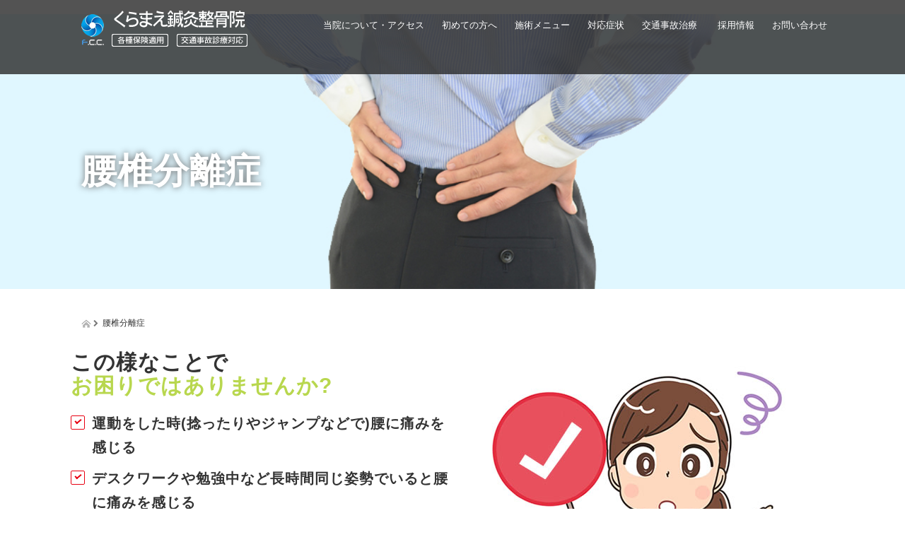

--- FILE ---
content_type: text/html; charset=UTF-8
request_url: https://kuramae-fcc.com/service/%E8%85%B0%E6%A4%8E%E5%88%86%E9%9B%A2%E7%97%87/
body_size: 8920
content:

<!DOCTYPE html>
<html lang="ja">
<head>
  <meta charset="UTF-8">
  <meta name="viewport" content="width=device-width, initial-scale=1.0">
  <meta http-equiv="X-UA-Compatible" content="IE=edge">
  <meta name="format-detection" content="telephone=no">

  <title>腰椎分離症 | 【蔵前駅徒歩1分】くらまえ鍼灸整骨院｜厩橋交差点近くの整骨院</title>
  <meta name="description" content="この様なことでお困りではありませんか?運動をした時(捻ったりやジャンプなどで)腰に痛みを感じるデスクワークや勉強中など長時間同じ姿勢でいると腰に痛みを感じる背中を反らすと痛みが強くなる安静にしている時...">

  
  <link rel="profile" href="https://gmpg.org/xfn/11">
  <link rel="pingback" href="https://kuramae-fcc.com/xmlrpc.php">

  <link rel="alternate" type="application/rss+xml" title="【蔵前駅徒歩1分】くらまえ鍼灸整骨院｜厩橋交差点近くの整骨院 &raquo; フィード" href="https://kuramae-fcc.com/feed/" />
<link rel="alternate" type="application/rss+xml" title="【蔵前駅徒歩1分】くらまえ鍼灸整骨院｜厩橋交差点近くの整骨院 &raquo; コメントフィード" href="https://kuramae-fcc.com/comments/feed/" />
<link rel='stylesheet' id='_tk-bootstrap-wp-css'  href='https://kuramae-fcc.com/wp-content/themes/amore_tcd028/includes/css/bootstrap-wp.css?ver=4.0.38' type='text/css' media='all' />
<link rel='stylesheet' id='_tk-bootstrap-css'  href='https://kuramae-fcc.com/wp-content/themes/amore_tcd028/includes/resources/bootstrap/css/bootstrap.min.css?ver=4.0.38' type='text/css' media='all' />
<link rel='stylesheet' id='_tk-font-awesome-css'  href='https://kuramae-fcc.com/wp-content/themes/amore_tcd028/includes/css/font-awesome.min.css?ver=4.1.0' type='text/css' media='all' />
<link rel='stylesheet' id='_tk-style-css'  href='https://kuramae-fcc.com/wp-content/themes/amore_tcd028/style.css?ver=4.0.38' type='text/css' media='all' />
<link rel='stylesheet' id='contact-form-7-css'  href='https://kuramae-fcc.com/wp-content/plugins/contact-form-7/styles.css?ver=2.4.5' type='text/css' media='all' />
<script type='text/javascript' src='https://kuramae-fcc.com/wp-includes/js/jquery/jquery.js?ver=1.11.1'></script>
<script type='text/javascript' src='https://kuramae-fcc.com/wp-includes/js/jquery/jquery-migrate.min.js?ver=1.2.1'></script>
<script type='text/javascript' src='https://kuramae-fcc.com/wp-content/themes/amore_tcd028/includes/resources/bootstrap/js/bootstrap.min.js?ver=4.0.38'></script>
<script type='text/javascript' src='https://kuramae-fcc.com/wp-content/themes/amore_tcd028/includes/js/bootstrap-wp.js?ver=4.0.38'></script>
<link rel='canonical' href='https://kuramae-fcc.com/service/%e8%85%b0%e6%a4%8e%e5%88%86%e9%9b%a2%e7%97%87/' />
<link rel='shortlink' href='https://kuramae-fcc.com/?p=2439' />
  <script src="https://maps.googleapis.com/maps/api/js"></script>
  <script type="text/javascript" src="https://kuramae-fcc.com/wp-content/themes/amore_tcd028/parallax.js"></script>
  <script type="text/javascript" src="https://kuramae-fcc.com/wp-content/themes/amore_tcd028/js/jquery.elevatezoom.js"></script>
  <script src="https://code.jquery.com/jquery-1.12.4.min.js" integrity="sha256-ZosEbRLbNQzLpnKIkEdrPv7lOy9C27hHQ+Xp8a4MxAQ=" crossorigin="anonymous"></script>
　<script src="https://cdnjs.cloudflare.com/ajax/libs/jQuery-rwdImageMaps/1.6/jquery.rwdImageMaps.min.js"></script>
  <script type="text/javascript">
    jQuery(function() {
      jQuery(".zoom").elevateZoom({
        zoomType : "inner",
        zoomWindowFadeIn: 500,
        zoomWindowFadeOut: 500,
        easing : true
      });
    });
  </script>

<link href="https://use.fontawesome.com/releases/v5.15.1/css/all.css" rel="stylesheet">
<script src="https://ajax.googleapis.com/ajax/libs/jquery/1.8.3/jquery.min.js"></script>

   
<script type='text/javascript'>
$(function(){

    //.accordion4の中のp要素がクリックされたら
	$('#accordion4 p').click(function(){

		//クリックされた.accordion4の中のp要素に隣接する.accordion4の中の.innerを開いたり閉じたりする。
		$(this).next('#accordion4 .inner').slideToggle();

		//クリックされた.accordion4の中のp要素以外の.accordion4の中のp要素に隣接する.accordion4の中の.innerを閉じる
		$('#accordion4 p').not($(this)).next('#accordion4 .inner').slideUp();

	});
});
</script>
  
  
  <script type="text/javascript" src="https://kuramae-fcc.com/wp-content/themes/amore_tcd028/js/syncertel.js"></script>

  <link rel="stylesheet" href="https://kuramae-fcc.com/wp-content/themes/amore_tcd028/amore.css" type="text/css" />
  <link rel="stylesheet" media="screen and (max-width:641px)" href="https://kuramae-fcc.com/wp-content/themes/amore_tcd028/responsive.css?ver=?ver=1.2">
  <link rel="stylesheet" href="//maxcdn.bootstrapcdn.com/font-awesome/4.3.0/css/font-awesome.min.css">
  <style type="text/css">
          .site-navigation{position:fixed;}
    
  body { font-size:14px; }
  a {color: #99CC00;}
  a:hover {color: #333333;}
  #global_menu ul ul li a{background:#99CC00;}
  #global_menu ul ul li a:hover{background:#333333;}
  #previous_next_post a:hover{
    background: #333333;
  }
  .social-icon:hover{
    background-color: #99CC00 !important;
  }
  .up-arrow:hover{
    background-color: #99CC00 !important;
  }

  .menu-item:hover *:not(.dropdown-menu *){
    color: #99CC00 !important;
  }
  .menu-item a:hover{
    color: #99CC00 !important;
  }
  .button a, .pager li > a, .pager li > span{
    background-color: #333333;
  }
  .button a:hover, .pager li > a:hover{
    background-color: #99CC00;
  }
  .button-green a{
    background-color: #99CC00;
  }
  .button-green a:hover{
    background-color: #669900;
  }
  .timestamp{
    color: #99CC00;
  }
  .blog-list-timestamp{
    color: #99CC00;
  }

  .first-h1{
    color: #FFFFFF;
    text-shadow: 0px 0px 10px #666666 !important;
  }
  .second-body, .second-body{
    color: #333333;
  }
  .top-headline.third_headline{
      color: #FFFFFF;
      text-shadow: 0px 0px 10px #666666;
  }
  .top-headline.fourth_headline{
      color: #FFFFFF;
      text-shadow: 0px 0px 10px #666666;
  }
  .top-headline.fifth_headline{
      color: #FFFFFF;
      text-shadow: 0px 0px 10px #666666;
  }

  .top-headline{
      color: #FFFFFF;
      text-shadow: 0px 0px 10px #666666;
  }

  .thumb:hover:after{
      box-shadow: inset 0 0 0 7px #99CC00;
  }


    p { word-wrap:break-word; }
  
  .fzJS   { 
font-size:  60%;
line-height:1.4;
}

.fzJSS   { 
font-size:  50%;
line-height:1.4;
}

  </style>
<!-- Google Tag Manager -->
<script>(function(w,d,s,l,i){w[l]=w[l]||[];w[l].push({'gtm.start':
new Date().getTime(),event:'gtm.js'});var f=d.getElementsByTagName(s)[0],
j=d.createElement(s),dl=l!='dataLayer'?'&l='+l:'';j.async=true;j.src=
'https://www.googletagmanager.com/gtm.js?id='+i+dl;f.parentNode.insertBefore(j,f);
})(window,document,'script','dataLayer','GTM-KLW7FM3');</script>
<!-- End Google Tag Manager -->
<script>
  (function(i,s,o,g,r,a,m){i['GoogleAnalyticsObject']=r;i[r]=i[r]||function(){
  (i[r].q=i[r].q||[]).push(arguments)},i[r].l=1*new Date();a=s.createElement(o),
  m=s.getElementsByTagName(o)[0];a.async=1;a.src=g;m.parentNode.insertBefore(a,m)
  })(window,document,'script','https://www.google-analytics.com/analytics.js','ga');

  ga('create', 'UA-84466120-1', 'auto');
  ga('send', 'pageview');

</script>
</head>

<body data-rsssl=1 class="page page-id-2439 page-child parent-pageid-16 page-template page-template-page-nosidebar-php group-blog">
  <!-- Google Tag Manager (noscript) -->
<noscript><iframe src="https://www.googletagmanager.com/ns.html?id=GTM-KLW7FM3"
height="0" width="0" style="display:none;visibility:hidden"></iframe></noscript>
<!-- End Google Tag Manager (noscript) -->
  
  <div id="verytop"></div>
  <nav id="header" class="site-navigation">
      <div class="container">
      <div class="row">
        <div class="site-navigation-inner col-xs-120 no-padding" style="padding:0px">
          <div class="navbar navbar-default">
            <div class="navbar-header">
              <button type="button" class="navbar-toggle" data-toggle="collapse" data-target=".navbar-collapse" style='z-index:3000'>
                <span class="sr-only">Toggle navigation </span>
                <span class="icon-bar"></span>
                <span class="icon-bar"></span>
                <span class="icon-bar"></span>
              </button>

              <div id="logo-area">
                <div id='logo_image'>
<h1 id="logo" style="top:15px; left:0px;"><a href=" https://kuramae-fcc.com/" title="【蔵前駅徒歩1分】くらまえ鍼灸整骨院｜厩橋交差点近くの整骨院" data-label="【蔵前駅徒歩1分】くらまえ鍼灸整骨院｜厩橋交差点近くの整骨院"><img src="https://kuramae-fcc.com/wp-content/uploads/tcd-w/logo.png?1768968356" alt="【蔵前駅徒歩1分】くらまえ鍼灸整骨院｜厩橋交差点近くの整骨院" title="【蔵前駅徒歩1分】くらまえ鍼灸整骨院｜厩橋交差点近くの整骨院" /></a></h1>
</div>
              </div>

            </div>

            <!-- The WordPress Menu goes here -->
            <div class="pull-right right-menu">
                            <div class="collapse navbar-collapse"><ul id="main-menu" class="nav navbar-nav"><li id="menu-item-44" class="menu-item menu-item-type-post_type menu-item-object-page menu-item-44"><a title="当院について・アクセス" href="https://kuramae-fcc.com/about/">当院について・アクセス</a></li>
<li id="menu-item-45" class="menu-item menu-item-type-post_type menu-item-object-page menu-item-has-children menu-item-45 dropdown"><a title="初めての方へ" href="#" data-toggle="dropdown" class="dropdown-toggle" aria-haspopup="true">初めての方へ <span class="caret"></span></a>
<ul role="menu" class=" dropdown-menu">
	<li id="menu-item-226" class="menu-item menu-item-type-post_type menu-item-object-page menu-item-226"><a title="初めての方へ" href="https://kuramae-fcc.com/first/">初めての方へ</a></li>
	<li id="menu-item-227" class="menu-item menu-item-type-post_type menu-item-object-page menu-item-227"><a title="よくあるご質問" href="https://kuramae-fcc.com/first/faq/">よくあるご質問</a></li>
</ul>
</li>
<li id="menu-item-2491" class="menu-item menu-item-type-post_type menu-item-object-page menu-item-2491"><a title="施術メニュー" href="https://kuramae-fcc.com/menu/">施術メニュー</a></li>
<li id="menu-item-46" class="menu-item menu-item-type-post_type menu-item-object-page current-page-ancestor menu-item-46"><a title="対応症状" href="https://kuramae-fcc.com/service/">対応症状</a></li>
<li id="menu-item-61" class="menu-item menu-item-type-post_type menu-item-object-page menu-item-61"><a title="交通事故治療" href="https://kuramae-fcc.com/accident/">交通事故治療</a></li>
<li id="menu-item-650" class="menu-item menu-item-type-custom menu-item-object-custom menu-item-650"><a title="採用情報" target="_blank" href="http://fcc-group.jp/recruit"><span class="glyphicon 採用情報"></span>&nbsp;採用情報</a></li>
<li id="menu-item-57" class="menu-item menu-item-type-post_type menu-item-object-page menu-item-57"><a title="お問い合わせ" href="https://kuramae-fcc.com/inquiry/">お問い合わせ</a></li>
</ul></div>                          </div>

          </div><!-- .navbar -->
        </div>
      </div>
    </div><!-- .container -->
  </nav><!-- .site-navigation -->

    <div class="amore-divider romaji" data-parallax="scroll" data-image-src="https://kuramae-fcc.com/wp-content/uploads/2020/10/ytb.jpg">
    <div class="container">
      <div class="row">
        <div class="col-xs-120 no-padding">
          <h2 class="top-headline" style="margin-top: 50px; margin-bottom: -20px;">腰椎分離症</h2>
        </div>
      </div>
    </div>
  </div>

  <div class="container amore-inner-container">
    <div class="row">
      <div class="col-xs-120 no-padding single-page">
                      <header class="breadcrumb mb20">
              <a href="https://kuramae-fcc.com/"><span><img src="https://kuramae-fcc.com/wp-content/themes/amore_tcd028/images/home.png" class="breadcrumb-home"></span></a>
              <span class="fa fa-chevron-right text-muted" style="font-size:10px">&nbsp;</span>
              <span>腰椎分離症</span>
            </header><!-- .entry-header -->
                    <div class="row article"><div class="wide-inner01"><div class="wide-inner01">
<div class="mb40 clearfix">
<div class="col-md-60 col-xs-120 pl0 pr0">
<h4 class="sub-headline2 mb20">
この様なことで<span class="dblue"><br />お困りではありませんか?</span><br />
</h4>
<ul class="check">
<li>運動をした時(捻ったりやジャンプなどで)腰に痛みを感じる</li>
<li>デスクワークや勉強中など長時間同じ姿勢でいると腰に痛みを感じる</li>
<li>背中を反らすと痛みが強くなる</li>
<li>安静にしている時は痛みをあまり感じないが運動するとまた痛みが出る</li>
</ul>
</div>
<div class="col-md-60 col-xs-120">
<img src="https://kuramae-fcc.com/wp-content/uploads/tcd-w/about_01.jpg" width="495" height="400" class="size-full" />
</div>
</div>
<div class="mb70 clearfix">
<h3 class="sub-headline1">腰椎分離症とは？</h3>
<div class="col-md-60 col-xs-120 pl0 pr0">
<p blass="mb20">背骨は本体である椎体と、後ろ側の椎弓とで構成されています。<br />
この椎体と椎弓が疲労骨折を起こし、分離してしまった状態を「脊椎分離症」と呼びます。<br />
一種の疲労骨折です。
</p>
<p blass="mb20">まだ成長しきっていない中学生頃に部活動や体育などでジャンプ、身体を捻ったりする動作が多くなると腰に負担が積み重なります。<br />
そうなると、腰部の後方部分に亀裂が入り「腰椎分離症」となってしまいます。
</p>
<p blass="mb20">分離症は安静時に痛くなる事が少なく、発症に気付かないでそのまま大人になってから痛くなる事もあります。
</p>
<p blass="mb20">なのでそのまま放置していると分離した腰椎が前方にずれてしまう「腰椎分離すべり症」や、分離した部分の神経が圧迫されると腰から足にかけて痛みや痺れを伴う事もあるので、注意が必要です。
</p>
</div>
<div class="col-md-60 col-xs-120">
<img src="https://kuramae-fcc.com/wp-content/uploads/tcd-w/ytb_img01.jpg" width="495" height="400" class="size-full" />
</div>
</div>
<div class="mb70 clearfix">
<div class="col-md-60 col-xs-120 pl0 pr0">
<img src="https://kuramae-fcc.com/wp-content/uploads/tcd-w/ytb_img02.jpg" width="495" height="400" class="size-full" />
</div>
<div class="col-md-60 col-xs-120">
<h4 class="sub-headline2">
<span class="dblue">腰椎分離症</span>における<br />
<span class="dblue">くらまえ鍼灸接骨院</span>の<br />
具体的な施術方法について</h4>
<p>激しい運動の積み重ねで起こっているので、腰の負担が掛からないように腰や足の柔軟性をつけていきます。<br />
その為に鍼治療や矯正治療、ストレッチなどが有効的です。
</p>
</div>
</div>
<div class="mb70 clearfix">
<h3 class="sub-headline1">くらまえ鍼灸接骨院の来院方法について</h3>
<p>当院は予約優先制になっております。<br />
まずはお電話で予約状況をご確認ください。<br />
また、当院の公式LINEやGoogleからでもご予約も承っております。
</p>
</div>
</div>
</div></div>
      </div>
    </div>
  </div>


<div style="background:#444">
  <div class="container" style="padding-bottom:10px; padding-top:10px;">
    <div class="row hidden-xs">
      <div class="col-xs-60 col-xs-offset-30 text-center">
                <div class="button button-green romaji"><a href="https://kuramae-fcc.com/inquiry/" style="padding: 10px 30px;">お問い合わせ</a></div>
            </div>
      <div class="col-xs-30 text-right">
        <a href="https://www.facebook.com/kuramae.fcc"><img src="https://kuramae-fcc.com/wp-content/themes/amore_tcd028/images/facebook.png" class="social-icon"></a>                <a class="target_blank" href="https://kuramae-fcc.com/feed/"><img src="https://kuramae-fcc.com/wp-content/themes/amore_tcd028/images/rss.png" class="social-icon"></a>      </div>
    </div>

    <div class="row visible-xs">
      <div class="col-xs-120 text-center" style="margin-top:10px">
                  <div class="button button-green romaji">
            <a style="width:100%" href="https://kuramae-fcc.com/inquiry/">お問い合わせ</a>
            <span class="button-arrow fa fa-chevron-right" style="color:white"></span>
          </div>
              </div>
      <div class="col-xs-120 text-center" style="margin-top:10px; margin-bottom:10px">
        <a href="https://www.facebook.com/kuramae.fcc"><img src="https://kuramae-fcc.com/wp-content/themes/amore_tcd028/images/facebook.png" class="social-icon" style="margin-right:20px"></a>                <a class="target_blank" href="https://kuramae-fcc.com/feed/"><img src="https://kuramae-fcc.com/wp-content/themes/amore_tcd028/images/rss.png" class="social-icon" style="margin-right:20px"></a>      </div>
    </div>
  </div>
</div>


<div class="hidden-xs" style="background:#222">
  <div class="container amore-section" style="padding: 60px 0 50px;">
    <div class="row" style="color:white; width:740px; margin:0 auto;">
      <div class="col-xs-120 text-center romaji"><div id="footer_logo_area" style="top:0px; left:0px;">
<h3 id="footer_logo">
<a href="https://kuramae-fcc.com/" title="【蔵前駅徒歩1分】くらまえ鍼灸整骨院｜厩橋交差点近くの整骨院"><img src="https://kuramae-fcc.com/wp-content/uploads/tcd-w/footer-image.png" alt="【蔵前駅徒歩1分】くらまえ鍼灸整骨院｜厩橋交差点近くの整骨院" title="【蔵前駅徒歩1分】くらまえ鍼灸整骨院｜厩橋交差点近くの整骨院" /></a>
</h3>
</div>
</div>
    </div>
        <div class="row" style="color:white; /*width:600px; margin:0 auto;">

            <div class="col-xs-30 no-padding hidden-xs">
          <div class="footer-menu collapse navbar-collapse"><ul id="menu-footer1" class="nav navbar-nav"><li id="menu-item-82" class="menu-item menu-item-type-post_type menu-item-object-page menu-item-82"><a title="トップページ" href="https://kuramae-fcc.com/">トップページ</a></li>
<li id="menu-item-65" class="menu-item menu-item-type-post_type menu-item-object-page menu-item-65"><a title="当院について・アクセス" href="https://kuramae-fcc.com/about/">当院について・アクセス</a></li>
<li id="menu-item-66" class="menu-item menu-item-type-post_type menu-item-object-page menu-item-66"><a title="初めての方へ" href="https://kuramae-fcc.com/first/">初めての方へ</a></li>
<li id="menu-item-104" class="menu-item menu-item-type-post_type menu-item-object-page current-page-ancestor menu-item-104"><a title="対応症状" href="https://kuramae-fcc.com/service/">対応症状</a></li>
<li id="menu-item-105" class="menu-item menu-item-type-post_type menu-item-object-page menu-item-105"><a title="頭痛" href="https://kuramae-fcc.com/service/headache/">頭痛</a></li>
<li id="menu-item-106" class="menu-item menu-item-type-post_type menu-item-object-page menu-item-106"><a title="手・肩の痛み" href="https://kuramae-fcc.com/service/arm/">手・肩の痛み</a></li>
<li id="menu-item-107" class="menu-item menu-item-type-post_type menu-item-object-page menu-item-107"><a title="腰痛" href="https://kuramae-fcc.com/service/lumbago/">腰痛</a></li>
<li id="menu-item-108" class="menu-item menu-item-type-post_type menu-item-object-page menu-item-108"><a title="腰・膝の痛み" href="https://kuramae-fcc.com/service/knee/">腰・膝の痛み</a></li>
<li id="menu-item-109" class="menu-item menu-item-type-post_type menu-item-object-page menu-item-109"><a title="スポーツ障害" href="https://kuramae-fcc.com/service/sport/">スポーツ障害</a></li>
<li id="menu-item-610" class="menu-item menu-item-type-post_type menu-item-object-page menu-item-610"><a title="自律神経の乱れ" href="https://kuramae-fcc.com/service/autonomic/">自律神経の乱れ</a></li>
</ul></div>      </div>
                  <div class="col-xs-30 no-padding hidden-xs">
          <div class="footer-menu collapse navbar-collapse"><ul id="menu-footer2" class="nav navbar-nav"><li id="menu-item-112" class="menu-item menu-item-type-post_type menu-item-object-page menu-item-112"><a title="矯正治療" href="https://kuramae-fcc.com/menu/correction/">矯正治療</a></li>
<li id="menu-item-113" class="menu-item menu-item-type-post_type menu-item-object-page menu-item-113"><a title="整体・マッサージ" href="https://kuramae-fcc.com/menu/massage/">整体・マッサージ</a></li>
<li id="menu-item-114" class="menu-item menu-item-type-post_type menu-item-object-page menu-item-114"><a title="鍼灸治療" href="https://kuramae-fcc.com/menu/acupuncture/">鍼灸治療</a></li>
<li id="menu-item-116" class="menu-item menu-item-type-post_type menu-item-object-page menu-item-116"><a title="交通事故治療" href="https://kuramae-fcc.com/accident/">交通事故治療</a></li>
<li id="menu-item-505" class="menu-item menu-item-type-taxonomy menu-item-object-category menu-item-505"><a title="スタッフブログ" href="https://kuramae-fcc.com/category/blog/">スタッフブログ</a></li>
<li id="menu-item-117" class="menu-item menu-item-type-post_type menu-item-object-page menu-item-117"><a title="よくあるご質問" href="https://kuramae-fcc.com/first/faq/">よくあるご質問</a></li>
<li id="menu-item-118" class="menu-item menu-item-type-post_type menu-item-object-page menu-item-118"><a title="お問い合わせ" href="https://kuramae-fcc.com/inquiry/">お問い合わせ</a></li>
<li id="menu-item-119" class="menu-item menu-item-type-post_type menu-item-object-page menu-item-119"><a title="プライバシーポリシー" href="https://kuramae-fcc.com/privacy/">プライバシーポリシー</a></li>
<li id="menu-item-120" class="menu-item menu-item-type-post_type menu-item-object-page menu-item-120"><a title="サイトマップ" href="https://kuramae-fcc.com/sitemap/">サイトマップ</a></li>
</ul></div>      </div>
                  <div class="col-xs-30 no-padding hidden-xs">
          <div class="footer-menu collapse navbar-collapse"><ul id="menu-footer3" class="nav navbar-nav"><li id="menu-item-122" class="menu-item menu-item-type-custom menu-item-object-custom menu-item-122"><a title="くらまえ鍼灸整骨院" target="_blank" href="https://kuramae-fcc.com/">くらまえ鍼灸整骨院</a></li>
<li id="menu-item-123" class="menu-item menu-item-type-custom menu-item-object-custom menu-item-123"><a title="勝どき鍼灸整骨院" target="_blank" href="http://kachidoki-fcc.com/">勝どき鍼灸整骨院</a></li>
<li id="menu-item-124" class="menu-item menu-item-type-custom menu-item-object-custom menu-item-124"><a title="F.C.C.築地鍼灸整骨院" target="_blank" href="http://tsukiji-fcc.com/">F.C.C.築地鍼灸整骨院</a></li>
<li id="menu-item-125" class="menu-item menu-item-type-custom menu-item-object-custom menu-item-125"><a title="クネア鍼灸整骨院" target="_blank" href="http://kunea-fcc.com/">クネア鍼灸整骨院</a></li>
<li id="menu-item-126" class="menu-item menu-item-type-custom menu-item-object-custom menu-item-126"><a title="三ノ輪ほーむ整骨院・鍼灸マッサージ院" target="_blank" href="https://minowa-seikotsu.com">三ノ輪ほーむ整骨院・鍼灸マッサージ院</a></li>
<li id="menu-item-127" class="menu-item menu-item-type-custom menu-item-object-custom menu-item-127"><a title="飯田橋駅前鍼灸整骨院" target="_blank" href="http://iidabashi-fcc.com/">飯田橋駅前鍼灸整骨院</a></li>
<li id="menu-item-128" class="menu-item menu-item-type-custom menu-item-object-custom menu-item-128"><a title="からだらか鍼灸整骨院" target="_blank" href="http://karadaraka-s.com/">からだらか鍼灸整骨院</a></li>
<li id="menu-item-129" class="menu-item menu-item-type-custom menu-item-object-custom menu-item-129"><a title="F.C.C.あやせ整骨院" target="_blank" href="http://ayase-fcc.com/">F.C.C.あやせ整骨院</a></li>
<li id="menu-item-130" class="menu-item menu-item-type-custom menu-item-object-custom menu-item-130"><a title="まんぼう整骨院" target="_blank" href="http://fcc-manbo.com/">まんぼう整骨院</a></li>
<li id="menu-item-5519" class="menu-item menu-item-type-custom menu-item-object-custom menu-item-5519"><a title="くがはら接骨院・鍼灸マッサージ院" href="https://fcc-kugahara.com">くがはら接骨院・鍼灸マッサージ院</a></li>
</ul></div>      </div>
                  <div class="col-xs-30 no-padding hidden-xs">
          <div class="footer-menu collapse navbar-collapse"><ul id="menu-footer4" class="nav navbar-nav"><li id="menu-item-131" class="menu-item menu-item-type-custom menu-item-object-custom menu-item-131"><a title="酒田みなみ整骨院" target="_blank" href="http://fcc-sakataminami.com/">酒田みなみ整骨院</a></li>
<li id="menu-item-506" class="menu-item menu-item-type-custom menu-item-object-custom menu-item-506"><a title="かんだ駅前整骨院" target="_blank" href="http://kanda-seikotsu.com/">かんだ駅前整骨院</a></li>
<li id="menu-item-619" class="menu-item menu-item-type-custom menu-item-object-custom menu-item-619"><a title="山根さとる骨格LABO" target="_blank" href="http://yamane-labo.com/">山根さとる骨格LABO</a></li>
<li id="menu-item-620" class="menu-item menu-item-type-custom menu-item-object-custom menu-item-620"><a title="F.C.C.かやば町整骨院" target="_blank" href="http://fcc-kayabacho.com/">F.C.C.かやば町整骨院</a></li>
<li id="menu-item-725" class="menu-item menu-item-type-custom menu-item-object-custom menu-item-725"><a title="F.C.C.蒲田整骨院" target="_blank" href="http://fcc-kamata.com">F.C.C.蒲田整骨院</a></li>
<li id="menu-item-949" class="menu-item menu-item-type-custom menu-item-object-custom menu-item-949"><a title="  F.C.C.よみうりランド整骨院 " target="_blank" href="http://fcc-yomiuri.com">F.C.C.よみうりランド整骨院</a></li>
<li id="menu-item-4585" class="menu-item menu-item-type-custom menu-item-object-custom menu-item-4585"><a title="梅島駅前鍼灸整骨院" href="http://fcc-umejima.com/">梅島駅前鍼灸整骨院</a></li>
<li id="menu-item-1397" class="menu-item menu-item-type-custom menu-item-object-custom menu-item-1397"><a title="F.C.C.北千住鍼灸整骨院" target="_blank" href="https://fcc-senju.com">F.C.C.北千住鍼灸整骨院</a></li>
<li id="menu-item-2767" class="menu-item menu-item-type-custom menu-item-object-custom menu-item-2767"><a title="南行徳鍼灸整骨院" target="_blank" href="https://fcc-minamigyotoku.com/">南行徳鍼灸整骨院</a></li>
<li id="menu-item-4623" class="menu-item menu-item-type-custom menu-item-object-custom menu-item-4623"><a title="F.C.C.ひまわり整骨院 仙台院" href="https://fcc-himawari.com/">F.C.C.ひまわり整骨院 仙台院</a></li>
<li id="menu-item-4624" class="menu-item menu-item-type-custom menu-item-object-custom menu-item-4624"><a title="F.C.C.ココロ整骨院 八幡院" href="https://fcckokoro-hachiman.com/">F.C.C.ココロ整骨院 八幡院</a></li>
<li id="menu-item-4625" class="menu-item menu-item-type-custom menu-item-object-custom menu-item-4625"><a title="F.C.C.ココロ整骨院 白河院" href="https://fcckokoro-shirakawa.com/">F.C.C.ココロ整骨院 白河院</a></li>
</ul></div>      </div>
          </div>
  </div>
  <div class="scrolltotop">
    <a href="#verytop"><img class="up-arrow" src="https://kuramae-fcc.com/wp-content/themes/amore_tcd028/images/up-arrow2.png" /></a>
  </div>
</div>

<div id="footer-copr" style="font-size:12px; background:#000;">
  <div class="container" style="padding-bottom:0px; padding:20px; color:white;">
    <div class="row">
      <div class="col-sm-60 text-left hidden-xs">
        <span class="footer-zipcode">〒111-0051 </span>        <span class="footer-address">東京都台東区蔵前3-21-1 カーサ蔵前1Ｆ</span>        <span class="footer-phone">03-3861-5125</span>      </div>
      <div class="col-sm-60 text-right hidden-xs romaji">
        <span class="copyright">Copyright &copy;&nbsp; <a href="https://kuramae-fcc.com/">【蔵前駅徒歩1分】くらまえ鍼灸整骨院｜厩橋交差点近くの整骨院</a> All Rights Reserved.</span>
      </div>
      <div class="col-sm-60 text-center visible-xs romaji">
        <span class="copyright">Copyright &copy;&nbsp; <a href="https://kuramae-fcc.com/">【蔵前駅徒歩1分】くらまえ鍼灸整骨院｜厩橋交差点近くの整骨院</a> All Rights Reserved.</span>
      </div>
    </div>
  </div>
</div>

<script type='text/javascript' src='https://kuramae-fcc.com/wp-content/plugins/contact-form-7/jquery.form.js?ver=2.52'></script>
<script type='text/javascript' src='https://kuramae-fcc.com/wp-content/plugins/contact-form-7/scripts.js?ver=2.4.5'></script>
<script type='text/javascript' src='https://kuramae-fcc.com/wp-content/themes/amore_tcd028/includes/js/skip-link-focus-fix.js?ver=20130115'></script>

<script type="text/javascript">
  var cat = null

  function fixStuff(){
    jQuery(".heightaswidth").each(function(){
      jQuery(this).css('height', jQuery(this).outerWidth())
    })
  }

    function page_ajax_get(){
      var page = jQuery('.paged').last().attr('data-paged') || 2;
      var ajaxurl = 'https://kuramae-fcc.com/wp-admin/admin-ajax.php';

      jQuery.ajax({
        type: 'POST',
        url: ajaxurl,
        data: {"action": "load-filter", cat: cat, paged:page },
        success: function(response) {
          if(response.length > 100){
            var id = page - 1;
            id.toString();
            jQuery("#infiniscroll").html(jQuery("#infiniscroll").html() + response);
          } else {
            jQuery("#pagerlink").html("最終ページ")
            jQuery("#pagerbutton").attr("disabled", "disabled")
          }
        }
      })
    }

  jQuery(document).ready(function(){
    fixStuff();

    jQuery('.heightasviewport').css('height', jQuery(window).height())
  
    jQuery(".verticalcenter").each(function(){
      var center = (jQuery(this).parent().outerHeight() / 2) - parseInt(jQuery(this).parent().css('padding-top'))
      var size = jQuery(this).outerHeight() / 2

      jQuery(this).css('padding-top', center - size)
    })
  })

  jQuery(window).load(function(){

    var currentSlide = -1;

    setInterval(function(){
      currentSlide++
      if(jQuery("[data-order='" + currentSlide + "']").length == 0) currentSlide = 0

      jQuery('.slider, .parallax-mirror[data-order]').addClass('opaque');
      jQuery("[data-order='" + currentSlide + "']").removeClass('opaque')

      fixStuff();
    }, 3000)

    if (jQuery("#telephone").length && jQuery("#logo").length) {
      jQuery("#telephone").css('left', jQuery("#logo").width() + 30)
    }

    jQuery('#loader').addClass('show-website');
    jQuery('#topcover').addClass('topcover-visible');

    jQuery("a[href*=#]:not([href=#])").click(function(){if(location.pathname.replace(/^\//,"")==this.pathname.replace(/^\//,"")&&location.hostname==this.hostname){var e=jQuery(this.hash);if(e=e.length?e:jQuery("[name="+this.hash.slice(1)+"]"),e.length)return jQuery("html,body").animate({scrollTop:e.offset().top},1e3),!1}});

    jQuery(window).scroll(function(){
      var center = jQuery(window).height() - 300

      jQuery('.invisibletexteffect').each(function(){
        var percentFromCenter = Math.abs(( (jQuery(this).offset().top + jQuery(this).outerHeight() / 2 ) - jQuery(document).scrollTop()) - center) / center

        if(percentFromCenter < 1)
          jQuery(this).removeClass('offsetted')
      })
    })
	})

  google.maps.event.addDomListener(window, 'load', function(){
    var geocoder = new google.maps.Geocoder();

    geocoder.geocode({'address':'東京都台東区蔵前3-21-1 カーサ蔵前1Ｆ'}, function(results, status) {
      if (status == google.maps.GeocoderStatus.OK){
        var mapOptions = {
          center: results[0].geometry.location,
          zoom: 18,
          mapTypeId: google.maps.MapTypeId.ROADMAP,
          scrollwheel: false,
        }

        var map = new google.maps.Map(document.getElementById('map-canvas'), mapOptions)
        var marker = new google.maps.Marker({
            map: map,
            position: results[0].geometry.location
        })
      }

    })
  });
</script>



<script src="https://cdnjs.cloudflare.com/ajax/libs/image-map-resizer/1.0.10/js/imageMapResizer.min.js"></script>
<script>
  imageMapResize();
</script>
</body>
</html>

--- FILE ---
content_type: text/plain
request_url: https://www.google-analytics.com/j/collect?v=1&_v=j102&a=1060726594&t=pageview&_s=1&dl=https%3A%2F%2Fkuramae-fcc.com%2Fservice%2F%25E8%2585%25B0%25E6%25A4%258E%25E5%2588%2586%25E9%259B%25A2%25E7%2597%2587%2F&ul=en-us%40posix&dt=%E8%85%B0%E6%A4%8E%E5%88%86%E9%9B%A2%E7%97%87%20%7C%20%E3%80%90%E8%94%B5%E5%89%8D%E9%A7%85%E5%BE%92%E6%AD%A91%E5%88%86%E3%80%91%E3%81%8F%E3%82%89%E3%81%BE%E3%81%88%E9%8D%BC%E7%81%B8%E6%95%B4%E9%AA%A8%E9%99%A2%EF%BD%9C%E5%8E%A9%E6%A9%8B%E4%BA%A4%E5%B7%AE%E7%82%B9%E8%BF%91%E3%81%8F%E3%81%AE%E6%95%B4%E9%AA%A8%E9%99%A2&sr=1280x720&vp=1280x720&_u=IEBAAEABAAAAACAAI~&jid=610927771&gjid=1390434195&cid=1089751735.1768968359&tid=UA-84466120-1&_gid=1585459197.1768968359&_r=1&_slc=1&z=480573086
body_size: -450
content:
2,cG-L40NGQS3R2